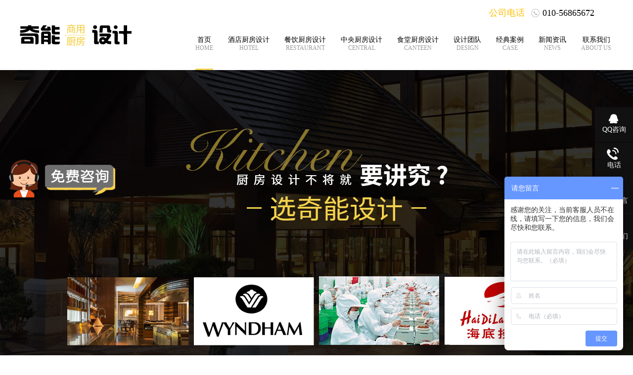

--- FILE ---
content_type: text/html
request_url: http://www.bjqnsc.com/
body_size: 9670
content:
<!DOCTYPE html><html lang="zh" xmlns="http://www.w3.org/1999/xhtml"><head data-base="/">
<meta http-equiv="Cache-Control" content="no-transform">
<meta http-equiv="Cache-Control" content="no-siteapp"> 
  <meta http-equiv="Content-Type" content="text/html; charset=utf-8"> 
  <meta http-equiv="X-UA-Compatible" content="IE=edge"> 
  <meta http-equiv="pragma" content="no-cache">
 <meta http-equiv="cache-control" content="no-cache,must-revalidate">
 <meta http-equiv="expires" content="Wed, 26 Feb 1997 08:21:57 GMT">
 <meta http-equiv="expires" content="0">
 <meta name="applicable-device" content="pc">
<title>酒店厨房设计_中央厨房设计_北京商用厨房设计公司-奇能商厨</title>
<meta name="keywords" content="酒店厨房设计,中央厨房设计,食堂厨房设计,厨房设计公司">
<meta name="description" content="北京奇能厨房设计顾问公司.专业提供餐饮连锁、星级酒店,中央厨房,,企事业单位食堂厨房设计顾问,通排烟系统工程设计、厨房设备设计及水电点位图纸一站式服务!"><meta name="mobile-agent" content="format=html5;url=http://m.bjqnsc.com/"><meta name="mobile-agent" content="format=xhtml;url=http://m.bjqnsc.com/">
<link rel="alternate" media="only screen and (max-width:640px)" href="http://m.bjqnsc.com/">
<script src="http://www.bjqnsc.com/js/uaredirect.js" type="text/javascript"></script>
<script type="text/javascript">uaredirect("http://m.bjqnsc.com/");</script>
<link rel="canonical" href="http://www.bjqnsc.com/"> 
  <link href="http://www.bjqnsc.com/css/resetcommon.css?1554955911346" rel="stylesheet" type="text/css"> 
  <link href="http://www.bjqnsc.com/css/index.css?1554955911346" rel="stylesheet" type="text/css"> 
  <script src="http://www.bjqnsc.com/js/jquery-1.11.3.js" type="text/javascript"></script> 
  <script src="http://www.bjqnsc.com/js/jquery.SuperSlide.2.1.1.js" type="text/javascript"></script> 
  <script src="http://www.bjqnsc.com/js/nsw.pc.min.js"></script> 
  <link href="http://www.bjqnsc.com/59487dc582ced9a57ae45686.css" rel="stylesheet">
  <script>
var _hmt = _hmt || [];
(function() {
  var hm = document.createElement("script");
  hm.src="https://hm.baidu.com/hm.js?0dd6bc433bedb4a05ca490f625d89b24";
  var s = document.getElementsByTagName("script")[0]; 
  s.parentNode.insertBefore(hm, s);
})();
</script> 
  <script async defer src="//s.union.360.cn/177673.js" type="text/javascript"></script> 
  <meta name="baidu-site-verification" content="JMnEH92VzJ"> 
  <!--百度自动推送代码--> 
  <script>
(function(){
    var bp = document.createElement('script');
    var curProtocol = window.location.protocol.split(':')[0];
    if (curProtocol === 'https') {
        bp.src='https://zz.bdstatic.com/linksubmit/push.js';
    }
    else {
        bp.src='http://push.zhanzhang.baidu.com/push.js';
    }
    var s = document.getElementsByTagName("script")[0];
    s.parentNode.insertBefore(bp, s);
})();
</script> 
  <!--百度自动推送代码--> 
  <!--360自动推送--> 
  <script>(function(){
var src = (document.location.protocol == "http:") ? "http://js.passport.qihucdn.com/11.0.1.js?e76ad5045b1133f84872d6c4efab3840":"https://jspassport.ssl.qhimg.com/11.0.1.js?e76ad5045b1133f84872d6c4efab3840";
document.write('<script src="' + src + '" id="sozz"><\/script>');
})();
</script> 
  <!--360自动推送--> 
  <!--禁止--> 
  <script language="Javascript">
document.oncontextmenu=new Function("event.returnValue=false");
document.onselectstart=new Function("event.returnValue=false");
</script> 
  <script type="text/javascript">
document.oncontextmenu = function () { return false; };
        document.onkeydown = function () {
            if (window.event && window.event.keyCode == 123) {
                event.keyCode = 0;
                event.returnValue = false;
                return false;
            }
        };
</script>
  
 </head><body> 
  <!--头部--> 
  <div class="tb"> 
 <div class="header"> 
  <h1 class="fl"><a href="http://www.bjqnsc.com/" title="奇能商厨"><img alt="" src="http://www.bjqnsc.com/images/common/tblogo.png"></a></h1> 
  <div class="top fr"> 
   <p> <span>公司电话</span> <em>010-56865672</em> </p> 
   <div class="menu"> 
    <ul class="t-nav  clearfix"> 
      
      <li class="ml0 cur"><a href="http://www.bjqnsc.com/" title="首页"><span>首页</span><em>HOME</em></a></li> 
      
      <li><a href="http://www.bjqnsc.com/projects/JiuDianChuFangSheji.html" title="酒店厨房设计"><span>酒店厨房设计</span><em>HOTEL</em></a></li> 
      
      <li><a href="http://www.bjqnsc.com/projects/FanDianChuFangSheji.html" title="餐饮厨房设计"><span>餐饮厨房设计</span><em>RESTAURANT</em></a></li> 
      
      <li><a href="http://www.bjqnsc.com/projects/ZhongYangChuFangSheji.html" title="中央厨房设计"><span>中央厨房设计</span><em>CENTRAL</em></a></li> 
      
      <li><a href="http://www.bjqnsc.com/projects/ShiTangChuFangSheji.html" title="食堂厨房设计"><span>食堂厨房设计</span><em>CANTEEN</em></a></li> 
      
      <li><a href="http://www.bjqnsc.com/help/SheJiTuanDui.html" title="设计团队"><span>设计团队</span><em>DESIGN</em></a></li> 
      
      <li><a href="http://www.bjqnsc.com/article/JingDianAnLi.html" title="经典案例"><span>经典案例</span><em>CASE</em></a></li> 
      
      <li><a href="http://www.bjqnsc.com/article/XinWenZiXun.html" title="新闻资讯"><span>新闻资讯</span><em>NEWS</em></a></li> 
      
      <li><a href="/helps/LianXiFangShi.html" title="联系我们"><span>联系我们</span><em>ABOUT US</em></a></li> 
      
    </ul> 
   </div> 
  </div> 
 </div> 
  
  
</div> 
  <!--banner--> 
  <div class="banner"> 
 <div class="ibanner"> 
  <span class="prev btn"></span> 
  <ul class="bd"> 
    
    <li> <a href="http://www.bjqnsc.com/projects/JiuDianChuFangSheji.html" style="background:url(http://www.bjqnsc.com/resource/images/d60efa5d3ea9469f9bb3a5e5eb79e775_10.jpg) no-repeat center top;" title="酒店厨房设计顾问">&nbsp;&nbsp;</a> </li> 
    
    <li> <a href="http://www.bjqnsc.com/project/" style="background:url(http://www.bjqnsc.com/resource/images/a2bf823d11d24cbf8661f0beb3df8d1a_121.jpg) no-repeat center top;" title="商用厨房设计">&nbsp;&nbsp;</a> </li> 
    
    <li> <a href="http://www.bjqnsc.com/article/JingDianAnLi.html" style="background:url(http://www.bjqnsc.com/resource/images/4121a2b51d5447fa977e7b4713c6b536_12.jpg) no-repeat center top;" title="餐饮连锁厨房设计">&nbsp;&nbsp;</a> </li> 
    
  </ul> 
  <span class="next btn"></span> 
 </div> 
  
</div> 
  <!--业务--> 
  <div class="business"> 
 <div class="content"> 
  <div class="dl01 fl"> 
   <p><span></span><em></em></p> 
   <h4>大型连锁机构厨房设计服务商<br>15年商厨厨房设计经验<br>服务众多品牌客户</h4> 
  </div> 
  <dl class="cur"> 
   <dt class="dt01"></dt> 
   <dd>
    厨房布局、水电点位、现场测量
   </dd> 
  </dl> 
  <dl> 
   <dt class="dt02"></dt> 
   <dd>
    厨房设备清单、报价、电量表
   </dd> 
  </dl> 
  <dl> 
   <dt class="dt03"></dt> 
   <dd>
    节能设备、智能设备、4D厨房
   </dd> 
  </dl> 
  <dl> 
   <dt class="dt04"></dt> 
   <dd>
    排烟系统、补风系统、制冷系统
   </dd> 
  </dl> 
 </div> 
  
</div> 
  <!--主营项目--> 
  <div class="pro"> 
 <div class="content"> 
  <h2> <a><span><strong>主营</strong>服务项目</span></a> <em></em> </h2> 
  <div class="box1"> 
   <ul class="tab01 fl"> 
     
     <li> <a href="/article/FanDianChuFangShe7130.html" title="餐饮厨房设计平面图纸"> <span>餐饮厨房设计平面图纸</span> <em>HOTEL KITCHEN DESIGN</em> </a> </li> 
     
     <li> <a href="/article/ZhongYangChuFangShe1681.html" title="中央厨房设计方案"> <span>中央厨房设计方案</span> <em>Central kitchen design</em> </a> </li> 
     
     <li> <a href="/article/ShiTangChuFangShe3995.html" title="食堂厨房设计方案"> <span>食堂厨房设计方案</span> <em>CANTEEN KITCHEN DESIGN</em> </a> </li> 
     
     <li> <a href="/article/JiuDianChuFangShe3577.html" title="酒店厨房设计方案"> <span>酒店厨房设计方案</span> <em>HOTEL KITCHEN DESIGN</em> </a> </li> 
     
   </ul> 
   <div class="hz01 fr"> 
     
     <ul class="tab02"> 
      <li> <a href="/article/FanDianChuFangShe7130.html" title="餐饮厨房设计平面图纸"><img alt="餐饮厨房设计平面图纸" src="http://www.bjqnsc.com/resource/images/3dad1705bec3442e80d8e9661c50e381_4.jpg"></a> <span> <em> 服务内容: <strong>1.厨房功能布局图纸2.厨房设备选型配置&nbsp;3.厨房设备预算报价4.厨房设备水电点位图纸5.排油烟系统风量图&nbsp;6.油烟净化方案&nbsp;隔油池方案</strong> </em> </span> </li> 
     </ul> 
     
     <ul class="tab02"> 
      <li> <a href="/article/ZhongYangChuFangShe1681.html" title="中央厨房设计方案"><img alt="中央厨房设计方案" src="http://www.bjqnsc.com/resource/images/956bbe3818ae4e1c8ead6cd672e6180b_105.jpg"></a> <span> <em> 服务内容: <strong>1.中央厨房功能布局</strong> <strong>2.中央厨房设备摆放</strong> <strong>3.中央厨房设备预算</strong> <strong>4.中央厨房水电位深化图纸</strong> <strong>5.排烟系统风量图</strong> <strong>6.厨房排水、隔油系统</strong> <strong>7.油烟净化方案</strong>&nbsp; </em> </span> </li> 
     </ul> 
     
     <ul class="tab02"> 
      <li> <a href="/article/ShiTangChuFangShe3995.html" title="食堂厨房设计方案"><img alt="食堂厨房设计方案" src="http://www.bjqnsc.com/resource/images/956bbe3818ae4e1c8ead6cd672e6180b_30.jpg"></a> <span> <em> 服务内容: <strong>1.厨房设计功能布局</strong> <strong>2.厨房设备摆放</strong> <strong>3.厨房设备预算</strong> <strong>4.厨房水电位深化图纸</strong> <strong>5.厨房排烟系统风量图</strong> <strong>6.厨房排水点位、厨房隔油系统</strong> <strong>7.油烟净化方案</strong>&nbsp; </em> </span> </li> 
     </ul> 
     
     <ul class="tab02"> 
      <li> <a href="/article/JiuDianChuFangShe3577.html" title="酒店厨房设计方案"><img alt="酒店厨房设计方案" src="http://www.bjqnsc.com/resource/images/956bbe3818ae4e1c8ead6cd672e6180b_12.jpg"></a> <span> <em> 服务内容: <strong>1.厨房功能布局</strong> <strong>2.厨房设备摆放</strong> <strong>3.厨房设备预算</strong> <strong>4.水电位深化图纸</strong> <strong>5.排烟系统风量图</strong> <strong>6.厨房排水、隔油系统</strong> <strong>7.油烟净化方案</strong> <strong>8.设备招标文件</strong> <strong>9.配合工程验收</strong> </em> </span> </li> 
     </ul> 
     
   </div> 
  </div> 
 </div> 
  
</div> 
  <!--设计方案--> 
  <div class="plan"> 
 <div class="content"> 
  <h2> <a href="javascript:void(0);" target="_blank" title=""><span>一个厨房设计方案的是否达标<strong>必须要知道的3件事</strong></span></a> <em></em> </h2> 
  <div class="box2 clearfix"> 
   <dl class="ddl01"> 
    <dt> 
     <i></i> 
     <span></span> 
     <em>是否符合国家标准</em> 
     <strong>Industry Standard</strong> 
    </dt> 
    <dd>
     按照监管部门、消防局、环保局、食品药品监督局、设专间、凉菜、刺身、裱花、洗消独立房间、油烟净化、噪音处理、洗消毒设备、灭蝇等设备。
    </dd> 
   </dl> 
   <dl class="ddl02 cur"> 
    <dt> 
     <i></i> 
     <span></span> 
     <em>工作流程是否顺畅</em> 
     <strong>Work Process</strong> 
    </dt> 
    <dd>
     厨房设计工艺流程和出品流程是否合理顺畅，进货、人员出入、出餐、收残，顺序合理不交叉，洁净区和污区清晰，生熟不交叉。
    </dd> 
   </dl> 
   <dl class="ddl03"> 
    <dt> 
     <i></i> 
     <span></span> 
     <em>设备配置是否合理</em> 
     <strong>Device Configuration</strong> 
    </dt> 
    <dd>
     厨房设备配置满足使用要求，智能化设备提高产品标准化，4D管理标准配置厨房设备，提高食品安全卫生，货物码放整齐有序，使用方便，间距合适。
    </dd> 
   </dl> 
  </div> 
 </div> 
  
</div> 
  <!--解决方案--> 
  <div class="scheme"> 
 <div class="content"> 
  <h2> <a href="javascript:void(0);" target="_blank" title=""><span>奇能商厨，给您一个<strong>智能高效的厨房</strong>解决方案</span></a> <em></em> </h2> 
  <div class="hz02"> 
   <a><img alt="科学布局" src="http://www.bjqnsc.com/images/index/sch01.jpg"></a> 
   <h4 class="dh1"> <span>科学布局</span> <strong>设备选型采购成本节省不只一点点</strong> <i></i> <em>奇能专业设计团队根据厨房面积科学布局规划 ，优化设备配置，可帮您节省出一部分相当可观的投资费用。</em> </h4> 
   <h4 class="dh2"><a><img alt="节能降耗" src="http://www.bjqnsc.com/images/index/sch03.jpg"></a></h4> 
   <h4 class="dh3"><a href="http://p.qiao.baidu.com/cps/chat?siteId=11253659&amp;userId=6343474" rel="nofollow" target="_blank"><img alt="MORE" src="http://www.bjqnsc.com/images/index/sch02.jpg"></a></h4> 
   <h4 class="dh4"> <span>节能降耗</span> <strong>设备后续运行成本更低</strong> <i></i> <em>科学选用厨具设备，延长设备使用寿命，降低使用能耗</em> </h4> 
   <h4 class="dh5"> <span>高效智能</span> <strong>减少厨房对人员依赖，节省人工成本</strong> <i></i> <em>选配智能厨具设备，减少厨房对人员依赖，厨房空间及工作位置合理安排，生产流程畅通，确保厨师均能各司其职，提高产量与质量。</em> </h4> 
  </div> 
 </div> 
</div> 
  <!--案例--> 
  <div class="case"> 
 <div class="content"> 
   
   <h2> <a href="http://www.bjqnsc.com/article/JingDianAnLi.html" target="_blank" title="经典案例"><span><strong>经典案例</strong>零距离感受厨房设计成品案例</span></a> <em></em> </h2> 
   
   
   <div class="box3"> 
    <a href="http://www.bjqnsc.com/articles/BeiJingKunTaiJiu.html" target="_blank" title="北京昆泰酒店厨房工程设计"><h4> <span>北京昆泰酒店厨房工程设计</span> <em></em> </h4> </a> 
    <p>北京昆泰酒店厨房设计 ，包括中餐厅厨房、西餐厅厨房、宴会厨房、铁板烧、行政酒廊厨房、客房服务间、会所厨房等，厨房区域总面积约2000多平米。 <a href="http://www.bjqnsc.com/articles/BeiJingKunTaiJiu.html" rel="nofollow" target="_blank" title="北京昆泰酒店厨房工程设计">【查看详情】</a> </p> 
    <div class="tu01"> 
     <a href="http://www.bjqnsc.com/articles/BeiJingKunTaiJiu.html" target="_blank" title=""><img alt="北京昆泰酒店整体厨房设备设计" src="http://www.bjqnsc.com/resource/images/e40a5f3d7fe2451182fafa80e11ee5b1_56.jpg"></a> 
     <i class="lfi01"></i> 
     <i class="rti01"></i> 
    </div> 
   </div> 
   
 </div> 
</div> 
  <!--发源案例--> 
   
 <div class="fy"> 
  <div class="content"> 
   <a href="http://www.bjqnsc.com/articles/yunnanfuxianhuti.html" target="_blank" title="云南抚仙湖醍醐酒店厨房工程设计"><h2> <span>云南抚仙湖醍醐酒店厨房工程设计</span> <em></em> </h2> </a> 
   <p>云南抚仙湖醍醐酒店厨房工程设计，包括仓储区/粗加工区、仓库粗加工及员工餐厨房、中餐厅/宴会厅厨房、自助餐厅厨房、宴会厅备餐间、中餐厅宴会厅厨房、备餐服务间，厨房区域总面积约1500㎡。<a href="http://www.bjqnsc.com/articles/yunnanfuxianhuti.html" rel="nofollow" target="_blank" title="云南抚仙湖醍醐酒店厨房工程设计">【查看详情】</a> </p> 
   <div class="tu02"> 
    <a href="http://www.bjqnsc.com/articles/ZhongFaYuanXiBei.html" target="_blank" title=""><img alt="云南抚仙湖醍醐酒店厨房工程设计" src="http://www.bjqnsc.com/resource/images/d6a3f43e9f914eb4bdab6217ceef36b1_4.jpg"></a> 
   </div> 
  </div> 
 </div> 
 
  <!--香缘案例--> 
   
 <div class="xy"> 
  <div class="content"> 
   <a href="http://www.bjqnsc.com/articles/YongYouRuanJianYuan.html" target="_blank" title="用友软件园整体中央厨房工程设计"><h2> <span>用友软件园整体中央厨房工程设计</span> <em></em> </h2> </a> 
   <p>项目基本情况：用友软件园中央厨房设计方案包括原材料处理区、热调加工区、面点类产品加工区、米饭加工区、包装分餐间等，米饭生产线、蔬菜清洗线、风淋房、厨房区域总面积约2000多㎡。<a href="http://www.bjqnsc.com/articles/YongYouRuanJianYuan.html" rel="nofollow" target="_blank" title="用友软件园整体中央厨房工程设计">【查看详情】</a> </p> 
   <div class="tu03"> 
    <a href="http://www.bjqnsc.com/articles/YongYouRuanJianYuan.html" target="_blank" title=""><img alt="用友软件园中央厨房整体厨房设备设计" src="http://www.bjqnsc.com/resource/images/e40a5f3d7fe2451182fafa80e11ee5b1_126.jpg"></a> 
    <i class="lfi02"></i> 
    <i class="rti02"></i> 
   </div> 
  </div> 
 </div> 
 
  <!--团队--> 
  <div class="team"> 
 <div class="content"> 
   
   <h2> <a href="http://www.bjqnsc.com/help/SheJiTuanDui.html" target="_blank" title="设计团队"><span><strong>专业级厨房设计团队</strong>为您打造理想品质厨房</span></a> <em></em> </h2> 
   <h4> <span>PROFESSIONAL</span> <em>专业团队</em> <a href="http://www.bjqnsc.com/help/SheJiTuanDui.html" rel="nofollow" target="_blank" title="设计团队"></a> </h4> 
   
  <div class="box4"> 
   <ul> 
     
     <li class="uli1"><a href="http://www.bjqnsc.com/helps/WangWenJie.html" target="_blank" title="王文杰"><img alt="王文杰" src="http://www.bjqnsc.com/resource/images/f064f792ebb34b4ea767dc215fda9ccd_22.jpg"><em></em></a></li> 
     
     <li class="uli2"><a href="http://www.bjqnsc.com/helps/GuoWeiWei.html" target="_blank" title="郭威伟"><img alt="郭威伟" src="http://www.bjqnsc.com/resource/images/f064f792ebb34b4ea767dc215fda9ccd_26.jpg"><em></em></a></li> 
     
     <li class="uli3"><a href="http://www.bjqnsc.com/helps/WangXiaoXiao.html" target="_blank" title="王晓孝"><img alt="王晓孝" src="http://www.bjqnsc.com/resource/images/f064f792ebb34b4ea767dc215fda9ccd_2.jpg"><em></em></a></li> 
     
     <li class="uli4"><a href="http://www.bjqnsc.com/helps/WangXiaoJie.html" target="_blank" title="王晓杰"><img alt="王晓杰" src="http://www.bjqnsc.com/resource/images/f064f792ebb34b4ea767dc215fda9ccd_18.jpg"><em></em></a></li> 
     
     <li class="uli5"><a href="http://www.bjqnsc.com/helps/wangjun.html" target="_blank" title="王俊"><img alt="王俊" src="http://www.bjqnsc.com/resource/images/3ee07806b88d4bad9f3d0cad66388f3d_23.jpg"><em></em></a></li> 
     
     <li class="uli6"><a href="http://www.bjqnsc.com/helps/shiguobing.html" target="_blank" title="石国兵"><img alt="石国兵" src="http://www.bjqnsc.com/resource/images/1ed2c7665fd4460bbce013fc10db5117_3.jpg"><em></em></a></li> 
     
   </ul> 
   <div class="hz03"> 
    <div class="hz_gd"> 
      
      <div class="com"> 
       <a href="http://www.bjqnsc.com/helps/WangWenJie.html" target="_blank" title="王文杰"><img alt="王文杰" src="http://www.bjqnsc.com/resource/images/f064f792ebb34b4ea767dc215fda9ccd_22.jpg"><span><strong>王文杰</strong><em>总经理</em></span></a> 
      </div> 
      
      <div class="com"> 
       <a href="http://www.bjqnsc.com/helps/GuoWeiWei.html" target="_blank" title="郭威伟"><img alt="郭威伟" src="http://www.bjqnsc.com/resource/images/f064f792ebb34b4ea767dc215fda9ccd_26.jpg"><span><strong>郭威伟</strong><em>设计师</em></span></a> 
      </div> 
      
      <div class="com"> 
       <a href="http://www.bjqnsc.com/helps/WangXiaoXiao.html" target="_blank" title="王晓孝"><img alt="王晓孝" src="http://www.bjqnsc.com/resource/images/f064f792ebb34b4ea767dc215fda9ccd_2.jpg"><span><strong>王晓孝</strong><em>助理设计师</em></span></a> 
      </div> 
      
      <div class="com"> 
       <a href="http://www.bjqnsc.com/helps/WangXiaoJie.html" target="_blank" title="王晓杰"><img alt="王晓杰" src="http://www.bjqnsc.com/resource/images/f064f792ebb34b4ea767dc215fda9ccd_18.jpg"><span><strong>王晓杰</strong><em>设计师</em></span></a> 
      </div> 
      
      <div class="com"> 
       <a href="http://www.bjqnsc.com/helps/wangjun.html" target="_blank" title="王俊"><img alt="王俊" src="http://www.bjqnsc.com/resource/images/3ee07806b88d4bad9f3d0cad66388f3d_23.jpg"><span><strong>王俊</strong><em>设计师</em></span></a> 
      </div> 
      
      <div class="com"> 
       <a href="http://www.bjqnsc.com/helps/shiguobing.html" target="_blank" title="石国兵"><img alt="石国兵" src="http://www.bjqnsc.com/resource/images/1ed2c7665fd4460bbce013fc10db5117_3.jpg"><span><strong>石国兵</strong><em>设计师</em></span></a> 
      </div> 
      
    </div> 
   </div> 
    
    <a class="more" href="http://www.bjqnsc.com/help/SheJiTuanDui.html" target="_blank" title="设计团队"></a> 
    
  </div> 
 </div> 
  
</div> 
  <!--关于--> 
  <div class="about"> 
 <div class="content"> 
   
   <h2> <a href="http://www.bjqnsc.com/helps/QiNenJieShao.html" target="_blank" title="奇能介绍"><span><strong>走进奇能商厨</strong>大型商厨一站解决方案</span></a> <em></em> </h2> 
   <div class="box5"> 
    <h4>北京奇能商厨设计顾问有限公司</h4> 
    <em></em> 
    <p>&nbsp; &nbsp; &nbsp; 北京奇能商厨设计顾问有限公司成立于2003年，是酒店厨房设计顾问公司、主营五星级酒店、连锁餐饮、中央厨房、大型食堂厨房设计，由经验丰富的厨房设计师团队为您提供，厨房工程及洗衣房设计、顾问咨询、配合厨房设备招标、厨房工程验收等服务……</p> 
    <span><a href="http://www.bjqnsc.com/helps/QiNenJieShao.html" rel="nofollow" target="_blank" title="查 看 更 多">查 看 更 多</a></span> 
   </div> 
   
  <ul class="tab04 clearfix"> 
    
    <li class="ml0"> <a href="http://www.bjqnsc.com/helps/2018niankai.html" rel="nofollow" title="开年会议"> <img alt="开年会议" src="http://www.bjqnsc.com/resource/images/aec8c3967248464a8026283af8164952_2.jpg"> <span><em>开年会议</em></span> </a> </li> 
    
    <li> <a href="http://www.bjqnsc.com/helps/2018zhanwang.html" rel="nofollow" title="展望"> <img alt="展望" src="http://www.bjqnsc.com/resource/images/aec8c3967248464a8026283af8164952_6.jpg"> <span><em>展望</em></span> </a> </li> 
    
    <li> <a href="http://www.bjqnsc.com/helps/xiangmuyantao.html" rel="nofollow" title="项目研讨"> <img alt="项目研讨" src="http://www.bjqnsc.com/resource/images/aec8c3967248464a8026283af8164952_14.jpg"> <span><em>项目研讨</em></span> </a> </li> 
    
    <li> <a href="http://www.bjqnsc.com/helps/huiyizongjie.html" rel="nofollow" title="会议总结"> <img alt="会议总结" src="http://www.bjqnsc.com/resource/images/aec8c3967248464a8026283af8164952_10.jpg"> <span><em>会议总结</em></span> </a> </li> 
    
  </ul> 
 </div> 
</div> 
  <!--资讯--> 
  <div class="news"> 
 <div class="content"> 
  <h2> <a><span>新闻中心</span></a> <em></em> </h2> 
  <ul class="tab05 clearfix"> 
    
    <li> <a href="http://www.bjqnsc.com/article/GongSiDongTai.html" title="公司动态">公司动态</a> </li> 
    
    <li> <a href="http://www.bjqnsc.com/article/ChuFangBaiKe.html" title="厨房百科">厨房百科</a> </li> 
    
    <li> <a href="http://www.bjqnsc.com/article/ChangJianWenDa.html" title="常见问答">常见问答</a> </li> 
    
  </ul> 
  <div class="hz04"> 
    
    <div class="com"> 
      
      <dl class="fl"> 
       <dt> 
        <a href="http://www.bjqnsc.com/article/GongSiDongTai.html" target="_blank" title="公司动态"><img alt="公司动态" src="http://www.bjqnsc.com/resource/images/956bbe3818ae4e1c8ead6cd672e6180b_85.jpg"></a> 
       </dt> 
       <dd class="clearfix"> 
        <em>05-06 <strong>2023</strong></em> 
        <p> <a class="dpa01" href="http://www.bjqnsc.com/articles/baomabbashi.html" target="_blank" title="华晨宝马BBA食堂厨房设计顾问项目中标">华晨宝马BBA食堂厨房设计顾问项目中标</a> <span>沈阳华晨宝马车身餐厅、动力总成东西三个食堂厨房设计顾问项目由北京奇能商厨设计顾问有限公司中标！感谢宝马中国的信任！</span> <a class="dpa02" href="http://www.bjqnsc.com/articles/baomabbashi.html" rel="nofollow" target="_blank" title="华晨宝马BBA食堂厨房设计顾问项目中标">MORE</a> </p> 
       </dd> 
      </dl> 
      
     <ul class="fr"> 
       
       <li> <em>12-10 <strong>2021</strong></em> <p> <a href="http://www.bjqnsc.com/articles/beijingchengshifuzhong.html" target="_blank" title="北京城市副中心行政办公区二期东南组团165、169地块食堂设计中标">北京城市副中心行政办公区二期东南组团165、169地块食堂设计中标</a> <span>北京城市副中心行政办公区二期东南组团一标段165、169地块食堂设计中标</span> </p> </li> 
       
       <li> <em>11-17 <strong>2021</strong></em> <p> <a href="http://www.bjqnsc.com/articles/tianjinjiawokaiyuan711.html" target="_blank" title="天津佳沃开元度假酒店厨房设计中标">天津佳沃开元度假酒店厨房设计中标</a> <span>中标的东西区地块酒店总建筑面积57500平米。服务于东西区酒店厨房区域：包括后勤区、全日制餐厅、中餐厅、宴会、开敞式厨房...</span> </p> </li> 
       
       <li> <em>02-28 <strong>2019</strong></em> <p> <a href="http://www.bjqnsc.com/articles/zhongyangchufangzhuanti.html" target="_blank" title="中央厨房专题讨论">中央厨房专题讨论</a> <span>本文关键词：中央厨房 专题讨论 一线同行深度交流，全方位提升中央厨房设计理念（中央厨房专题讨论）2019年2月19日，我...</span> </p> </li> 
       
     </ul> 
    </div> 
    
    <div class="com"> 
      
      <dl class="fl"> 
       <dt> 
        <a href="http://www.bjqnsc.com/article/ChuFangBaiKe.html" target="_blank" title="厨房百科"><img alt="厨房百科" src="http://www.bjqnsc.com/resource/images/956bbe3818ae4e1c8ead6cd672e6180b_90.jpg"></a> 
       </dt> 
       <dd class="clearfix"> 
        <em>09-09 <strong>2024</strong></em> 
        <p> <a class="dpa01" href="http://www.bjqnsc.com/articles/chufangshebeibaokuo.html" target="_blank" title="厨房设备包括哪些东西">厨房设备包括哪些东西</a> <span>厨房设备包括那些东西，</span> <a class="dpa02" href="http://www.bjqnsc.com/articles/chufangshebeibaokuo.html" rel="nofollow" target="_blank" title="厨房设备包括哪些东西">MORE</a> </p> 
       </dd> 
      </dl> 
      
     <ul class="fr"> 
       
       <li> <em>08-30 <strong>2024</strong></em> <p> <a href="http://www.bjqnsc.com/articles/jiudianchufangsheji6271.html" target="_blank" title="酒店厨房设计布局效果图">酒店厨房设计布局效果图</a> <span>酒店厨房设计布局效果图、4D中餐热厨10个炉头、一体式台面、长龙洗碗机</span> </p> </li> 
       
       <li> <em>04-19 <strong>2019</strong></em> <p> <a href="http://www.bjqnsc.com/articles/xincanyinzhongyangchu.html" target="_blank" title="新餐饮中央厨房设计规范条例-中央厨房设计">新餐饮中央厨房设计规范条例-中央厨房设计</a> <span>&nbsp; &nbsp; &nbsp; &nbsp;餐饮中央厨房的设计是非常重要的。中央厨房为保证原料质量的稳定，拥有自己的原料生产基地和厂家，在原材料达到合...</span> </p> </li> 
       
       <li> <em>04-17 <strong>2019</strong></em> <p> <a href="http://www.bjqnsc.com/articles/hefanzhizuozhongyang.html" target="_blank" title="盒饭制作中央厨房设计图_效果图">盒饭制作中央厨房设计图_效果图</a> <span>&nbsp; &nbsp; &nbsp; 中央厨房又称中心厨房或配餐中心，其主要任务是将原料按菜单分别制作加工半成品或成品，配送到各连锁餐饮店进行二次...</span> </p> </li> 
       
     </ul> 
    </div> 
    
    <div class="com"> 
      
      <dl class="fl"> 
       <dt> 
        <a href="http://www.bjqnsc.com/article/ChangJianWenDa.html" target="_blank" title="常见问答"><img alt="常见问答" src="http://www.bjqnsc.com/resource/images/956bbe3818ae4e1c8ead6cd672e6180b_95.jpg"></a> 
       </dt> 
       <dd class="clearfix"> 
        <em>09-02 <strong>2024</strong></em> 
        <p> <a class="dpa01" href="http://www.bjqnsc.com/articles/jiudianchufangsheji2694.html" target="_blank" title="酒店厨房设计要满足什么规范">酒店厨房设计要满足什么规范</a> <span>法规要求：食品加工的卫生要求食品加工场所应当符合下列要求：墙壁贴瓷砖或其他防水、防潮、可清洗的材料制成的墙裙；（建议到吊...</span> <a class="dpa02" href="http://www.bjqnsc.com/articles/jiudianchufangsheji2694.html" rel="nofollow" target="_blank" title="酒店厨房设计要满足什么规范">MORE</a> </p> 
       </dd> 
      </dl> 
      
     <ul class="fr"> 
       
       <li> <em>08-29 <strong>2024</strong></em> <p> <a href="http://www.bjqnsc.com/articles/yitaochufangshebei.html" target="_blank" title="一套厨房设备多少钱？">一套厨房设备多少钱？</a> <span>一套厨房设备的价格因多种因素而异，包括厨房的类型（餐厅厨房、食堂厨房等）、设备的品牌、质量、功能、规格以及配置的齐全程度...</span> </p> </li> 
       
       <li> <em>04-12 <strong>2019</strong></em> <p> <a href="http://www.bjqnsc.com/articles/zuozhuanyeshangyongchu.html" target="_blank" title="做专业商用厨房设计的重要性，如何科学定制商用厨房？">做专业商用厨房设计的重要性，如何科学定制商用厨房？</a> <span>&nbsp; &nbsp; &nbsp; &nbsp;什么是商用厨房设计?商用厨房包括餐饮厨房，大型食堂厨房，中央厨房等服务于公共场合及连锁餐饮店等的厨房。商用...</span> </p> </li> 
       
       <li> <em>03-15 <strong>2019</strong></em> <p> <a href="http://www.bjqnsc.com/articles/zhongyangchufangzenme.html" target="_blank" title="中央厨房怎么样,建设中央厨房优点-中央厨房设计">中央厨房怎么样,建设中央厨房优点-中央厨房设计</a> <span>本文关键词：中央厨房怎么样 建设中央厨房优点 中央厨房设计 中央厨房怎么样,建设中央厨房优点-中央厨房设计: 建立中央厨...</span> </p> </li> 
       
     </ul> 
    </div> 
    
  </div> 
 </div> 
  
</div> 
  <!--友情链接--> 
  <div class="links"> 
 <p> <span>友情链接 <em>/ Links</em> </span> 
   
   <a href="http://www.bjqnsc.com/" target="_blank" title="酒店厨房设计">酒店厨房设计</a> 
   
   <a href="http://chuyongdianqi.jiameng.com" target="_blank" title="厨房设备加盟">厨房设备加盟</a> 
   
   <a href="http://www.sryczs.com/" target="_blank" title="餐饮店设计公司">餐饮店设计公司</a> 
   
   <a href="http://www.mizuki2.com/" target="_blank" title="酒店设计公司">酒店设计公司</a> 
   
   <a href="http://www.cnldlh.com/" target="_blank" title="景区规划">景区规划</a> 
   
   <a href="http://www.rido.cn/" target="_blank" title="酒店健身器材">酒店健身器材</a> 
   
   <a href="http://lymm.3490.cn" target="_blank" title="粮油米面">粮油米面</a> 
   
   <a href="http://www.artop-sh.com" target="_blank" title="工业设计">工业设计</a> 
   
   <a href="http://www.danyuan.net" target="_blank" title="沈阳平面设计">沈阳平面设计</a> 
   
   <a href="http://wx.zhuangyi.com/" target="_blank" title="无锡装修网">无锡装修网</a> 
   </p> 
</div> 
  <!--底部--> 
  <div class="db"> 
 <div class="footer"> 
  <div class="dhz"> 
   <p class="dbp01"> <span> <em>Mobile：010-56865672</em> <em>QQ3153663057</em> </span> </p> 
   <p class="dbp02" style="margin-left:8px"> <span> <em>Email：bjqnsc@163.com</em> <strong> <a class="ml0" href="#" title="微博"><img alt="微博" src="http://www.bjqnsc.com/images/common/db04.png"></a> <a href="#" title="微信"><img alt="微信" src="http://www.bjqnsc.com/images/common/db05.png"></a> <a href="#" title="QQ"><img alt="QQ" src="http://www.bjqnsc.com/images/common/db06.png"></a> </strong> </span> </p> 
   <p class="dbp03"> <span> <strong>北京奇能商厨设计顾问有限公司</strong> <strong>公司地址：北京市通州区经海六路尖子班B座802室</strong> <strong>备案号：<a href="https://beian.miit.gov.cn/#/Integrated/index" rel="nofollow" target="_blank" title="">京ICP备17046171号-1</a> &nbsp;&nbsp;百度统计</strong> <strong>技术支持：厨帮科技</strong> </span> </p> 
   <!--<div class="ewm"> 
    <img src="http://www.bjqnsc.com/images/guanzhu.png" width="128px" alt="创始人微信" title="创始人微信"> 
    <span>创始人微信</span> 
   </div>--> 
   <div class="ewm2"> 
    <img alt="关注我们" src="http://www.bjqnsc.com/images/ewms.png" title="关注我们" width="120px"> 
    <span>关注我们</span> 
   </div> 
  </div> 
  <ul class="d-nav"> 
    
    <li> <a href="http://www.bjqnsc.com/" title="首页"> 首页 </a> / </li> 
    
    <li> <a href="http://www.bjqnsc.com/projects/JiuDianChuFangSheji.html" title="酒店厨房设计图"> 酒店厨房设计图 </a> / </li> 
    
    <li> <a href="http://www.bjqnsc.com/projects/FanDianChuFangSheji.html" title="餐饮厨房设计图"> 餐饮厨房设计图 </a> / </li> 
    
    <li> <a href="http://www.bjqnsc.com/projects/ShiTangChuFangSheji.html" title="食堂厨房设计图"> 食堂厨房设计图 </a> / </li> 
    
    <li> <a href="http://www.bjqnsc.com/helps/qinengzhaopin.html" target="_blank" title="招贤纳士"> 招贤纳士 </a> / </li> 
    
    <li> <a href="http://www.bjqnsc.com/article/JingDianAnLi.html" title="经典案例"> 经典案例 </a> / </li> 
    
    <li> <a href="http://www.bjqnsc.com/helps/LianXiFangShi.html" title="联系我们"> 联系我们 </a> / </li> 
    
    <li> <a href="http://www.bjqnsc.com/sitemap.html" target="_blank" title="网站地图"> 网站地图 </a> / </li> 
    
  </ul> 
 </div> 
  
  
</div> 
  <div class="client-2"> 
 <ul id="client-2"> 
  <li class="my-kefu-qq"> 
   <div class="my-kefu-main"> 
    <div class="my-kefu-left"> 
     <a class="online-contact-btn" href="http://p.qiao.baidu.com/cps/chat?siteId=11253659&amp;userId=6343474" qq="" rel="nofollow" target="_blank"> <i></i> <p> QQ咨询 </p> </a> 
    </div> 
    <div class="my-kefu-right"></div> 
   </div> </li> 
  <li class="my-kefu-tel"> 
   <div class="my-kefu-tel-main"> 
    <div class="my-kefu-left"> 
     <i></i> 
     <p>电话</p> 
    </div> 
    <div class="my-kefu-tel-right" phone400="">010-56865672</div> 
   </div> </li> 
  <li class="my-kefu-liuyan"> 
   <div class="my-kefu-main"> 
    <div class="my-kefu-left"> 
     <a href="http://www.bjqnsc.com/Tools/leaveword.html" title="在线留言"> <i></i> <p> 在线留言 </p> </a> 
    </div> 
    <div class="my-kefu-right"></div> 
   </div> </li> 
  <li class="my-kefu-weixin"> 
   <div class="my-kefu-main"> 
    <div class="my-kefu-left"> 
     <i></i> 
     <p>关注我们</p> 
    </div> 
    <div class="my-kefu-right"> 
    </div> 
    <div class="my-kefu-weixin-pic"> 
     <img src="http://www.bjqnsc.com/resource/images/63ea5a8526094f7ba78e31b01178eac9_2.png"> 
    </div> 
   </div> </li> 
   
  <li class="my-kefu-ftop"> 
   <div class="my-kefu-main"> 
    <div class="my-kefu-left"> 
     <a href="javascript:;"> <i></i> <p> 返回顶部 </p> </a> 
    </div> 
    <div class="my-kefu-right"> 
    </div> 
   </div> </li> 
 </ul> 
  
  
</div> 
  <script src="http://www.bjqnsc.com/59487dc582ced9a57ae45686.js" type="text/javascript"></script>
  <script>
var _hmt = _hmt || [];
(function() {
  var hm = document.createElement("script");
  hm.src="https://hm.baidu.com/hm.js?0dd6bc433bedb4a05ca490f625d89b24";
  var s = document.getElementsByTagName("script")[0]; 
  s.parentNode.insertBefore(hm, s);
})();
</script> 
  <script type="text/javascript">document.write(unescape("%3Cscript src=%22http://s.coozone.cn/sem.js?s=7503%22 type=%22text/javascript%22 %3E%3C/script%3E"));</script>
 
<script>  var sysBasePath = null ;var projPageData = {};</script><script>(function(){var bp = document.createElement('script');
var curProtocol = window.location.protocol.split(':')[0];
if (curProtocol === 'https')
{ bp.src='https://zz.bdstatic.com/linksubmit/push.js'; }
else
{ bp.src='http://push.zhanzhang.baidu.com/push.js'; }
var s = document.getElementsByTagName("script")[0];
s.parentNode.insertBefore(bp, s);
})();</script><script src="http://www.bjqnsc.com/js/ab77b6ea7f3fbf79.js" type="text/javascript"></script>
<script type="application/ld+json">
{"@content":"https://ziyuan.baidu.com/contexts/cambrian.jsonld","@id":"http://www.bjqnsc.com/","appid":"","title":"酒店厨房设计_中央厨房设计_北京商用厨房设计公司-奇能商厨","images":[],"description":"","pubDate":"2024-09-11T06:15:29","upDate":"2024-09-11T06:16:43","lrDate":"2017-06-27T20:24:21"}
</script>
<script src="http://www.bjqnsc.com/js/public.js"></script></body></html>

--- FILE ---
content_type: text/css
request_url: http://www.bjqnsc.com/css/index.css?1554955911346
body_size: 3343
content:
@charset "utf-8";

body{overflow-x: hidden;}

/*business*/
/*ibanner*/
.ibanner{width:100%;height:630px;position:relative;overflow:hidden;}
.ibanner .bd{position:relative;width:100%;height:630px;overflow:hidden;}
.ibanner .bd li{width:100%;height:630px;}
.ibanner .bd a{display:block;height:630px;background-position:center;background-repeat:no-repeat;}
.ibanner .btn{position:absolute;width:79px;height:79px;top:50%;margin-top:-40px;background:url(../images/index/banner_btn.png);z-index:3;cursor:pointer;}
.ibanner .btn.prev{left:-130px;background-position:0 0;-webkit-transition: left .3s;transition: left .3s;}
.ibanner .btn.next{right:-130px;background-position:-80px 0;-webkit-transition: right .3s;transition: right .3s;}
.ibanner:hover .prev{left:30px;}
.ibanner:hover .next{right:30px;}
.ibanner .btn.prev:hover{background-position:0 -80px;}
.ibanner .btn.next:hover{background-position:-80px -80px;}


.business{height: 400px;background: url("../images/index/busbg.jpg") no-repeat center;}
.dl01{width: 185px;height: 191px;padding: 121px 25px 0 0;border: 0;margin: 0;}
.dl01 p span,.dl01 p em{display: block;}
.dl01 p span{height: 63px;background: url("../images/index/busft01.jpg") no-repeat right center;}
.dl01 p em{height: 29px;background: url("../images/index/busft02.jpg") no-repeat right center;margin-top: 5px;}
.dl01 h4{font: 14px/24px "Microsoft YaHei";color: #666;text-align: right;padding-top: 22px;}

.business dl{float: left;width: 218px;height: 277px;border: 1px solid #e5e5e5;margin: 98px 0 0 27px;background: #fff;}
.business dl dt{width: 102px;height: 102px;padding: 45px 58px 0;}
.business dl dt.dt01{background: url("../images/index/bus01.png") no-repeat center bottom;}
.business dl dt.dt02{background: url("../images/index/bus02.png") no-repeat center bottom;}
.business dl dt.dt03{background: url("../images/index/bus03.png") no-repeat center bottom;}
.business dl dt.dt04{background: url("../images/index/bus04.png") no-repeat center bottom;}
.business dl:hover dt.dt01,.business dl.cur dt.dt01 {background: url("../images/index/bus001.png") no-repeat center bottom;}
.business dl:hover dt.dt02,.business dl.cur dt.dt02 {background: url("../images/index/bus002.png") no-repeat center bottom;}
.business dl:hover dt.dt03,.business dl.cur dt.dt03 {background: url("../images/index/bus003.png") no-repeat center bottom;}
.business dl:hover dt.dt04,.business dl.cur dt.dt04 {background: url("../images/index/bus004.png") no-repeat center bottom;}
.business dl dd{font: 16px/24px "Microsoft YaHei";color: #333;text-align: center;padding: 28px 30px 0;}
.business dl:hover,.business dl.cur{background: url("../images/index/bus05.png") no-repeat center bottom #fff;border-bottom: 0;}

/*pro*/
.pro{height: 870px;}
.pro h2{height: 96px;background: url("../images/index/proft00.png") no-repeat 30% bottom;text-align: center;padding-top: 85px;}
.pro h2 span,.pro h2 em{display: block;}
.pro h2 span{font: 30px/55px "Microsoft YaHei";color: #111111;}
.pro h2 strong{font: bold 38px "Microsoft YaHei";color: #111111;padding-right: 5px;}
.pro h2 em{width: 265px;height: 26px;margin: 0 auto;background: url("../images/index/proft01.png") no-repeat right center;padding-left: 156px;}
.box1{height: 500px;padding-top: 60px;}
.tab01{width: 273px;border: 1px dashed #cccccc;border-bottom: 0;}
.tab01 li{height: 123px;border-bottom: 1px dashed #ccc;}
.tab01 li span,.tab01 li em{display: block;text-align: center;}
.tab01 li span{font: 18px/26px "Microsoft YaHei";color: #333;padding-top: 38px;}
.tab01 li em{font: 12px/22px "Tahoma";color: #bfbfbf;}
.tab01 li.cur{background: url("../images/index/pro01.png") no-repeat 20px #1b1b19;}
.tab01 li.cur span{font-size: 20px;line-height: 26px;color: #fff;}
.tab01 li.cur em{color: #626261;}
.hz01{width: 890px;height: 500px;position: relative;}
.tab02{width: 100%;height: 500px;}
.tab02 li{height: 500px;position: relative;}
.tab02 li img{width: 890px;height: 500px;}
.tab02 li span{position: absolute;width: 266px;height: 500px;background: url("../images/index/pro02.png") repeat center;top: 0;right: 0; overflow:hidden;}
.tab02 li span em,.tab02 li span strong{display: block;}
.tab02 li span em{font: bold 18px/28px "Microsoft YaHei";color: #fff;padding: 75px 10px 0 34px;}
.tab02 li span strong{font: 14px/28px "Microsoft YaHei";color: #bfbebb;margin-top:10px;}
.tab03{position: absolute;height: 11px;right: 65px;bottom: 22px;}
.tab03 li{float: left;width: 11px;height: 11px;background: url("../images/index/pro05.png") no-repeat center;margin-left: 25px;cursor: pointer;}
.tab03 li.cur,.tab03 li:hover{background: url("../images/index/pro04.png") no-repeat center;}

/*plan*/
.plan{height: 807px;background: url("../images/index/planbg.jpg") no-repeat center;}
.plan h2{text-align: center;padding-top: 195px;}
.plan h2 span,.plan h2 em{display: block;}
.plan h2 span{font: 30px/55px "Microsoft YaHei";color: #111111;}
.plan h2 strong{font: bold 38px "Microsoft YaHei";color: #111111;padding-left: 5px;}
.plan h2 em{height: 34px;background: url("../images/index/planft01.png") no-repeat center;}
.box2{padding-top: 28px;}
.box2 dl{float: left;width: 330px;padding: 0 30px;}
.box2 dt{text-align: center;}
.box2 dt i,.box2 dt span,.box2 dt em,.box2 dt strong{display: block;}
.box2 dl i{height: 20px;background: url("../images/index/plan02.png") no-repeat center;}
.box2 dl span{height: 115px;margin-top: 35px;}
.box2 dl em{font: 20px/24px "Microsoft YaHei";color: #171715;padding-top: 30px;}
.box2 dt strong{font: 24px/28px "Microsoft YaHei";color: #444343;}
.box2 dd{font: 14px/22px "Microsoft YaHei";color: #666;text-align: center;padding-top: 25px;}
.box2 dl.ddl01 span{background: url("../images/index/plan03.png") no-repeat center;}
.box2 dl.ddl02 span{background: url("../images/index/plan04.png") no-repeat center;}
.box2 dl.ddl03 span{background: url("../images/index/plan05.png") no-repeat center;}
.box2 dl:hover i,.box2 dl.cur i{height: 20px;background: url("../images/index/plan01.png") no-repeat center;}
.box2 dl.ddl01:hover span,.box2 dl.ddl01.cur span{background: url("../images/index/plan003.png") no-repeat center;}
.box2 dl.ddl02:hover span,.box2 dl.ddl02.cur span{background: url("../images/index/plan004.png") no-repeat center;}
.box2 dl.ddl03:hover span,.box2 dl.ddl03.cur span{background: url("../images/index/plan005.png") no-repeat center;}
.box2 dl:hover em,.box2 dl.cur em{font-weight: bold;}

/*scheme*/
.scheme{height: 1071px;background: url("../images/index/schbg.jpg") no-repeat center;}
.scheme h2{text-align: center;padding-top: 100px;}
.scheme h2 span,.scheme h2 em{display: block;}
.scheme h2 span{font: 30px/47px "Microsoft YaHei";color: #fff;}
.scheme h2 strong{font: normal 36px/47px "Microsoft YaHei";color: #f4d24c;}
.scheme h2 em{height: 46px;background: url("../images/index/schft01.png") no-repeat center;}
.hz02{width: 580px;height: 615px;margin: 0 auto;padding: 109px 155px 0 0;position: relative;}
.hz02 img{width: 580px;height: 615px;}
.hz02 h4{position: absolute;width: 297px;height: 206px;padding: 40px 45px 0;}
.hz02 h4 span,.hz02 h4 strong,.hz02 h4 i,.hz02 h4 em{display: block;}
.hz02 h4 span{font: bold 24px/34px "Microsoft YaHei";}
.hz02 h4 strong{font: normal 18px/26px "Microsoft YaHei";}
.hz02 h4 i{width: 37px;height: 2px;background: #f4d24c;margin-top: 18px;}
.hz02 h4 em{font: 14px/22px "Microsoft YaHei";color: #666;padding-top: 18px;}
.hz02 h4.dh1{background: #fff;right: 156px;top: 45px;}
.hz02 h4.dh1 span{color: #0e0e0e;}
.hz02 h4.dh1 strong{color: #333;}
.hz02 h4.dh2{width: 387px;height: 246px;padding: 0;top: 45px;right: -231px;}
.hz02 h4.dh3{width: 387px;height: 246px;padding: 0;top: 291px;right: 543px;}
.hz02 h4.dh2 img,.hz02 h4.dh3 img{width: 387px;height: 246px;}
.hz02 h4.dh4{top: 291px;right: -231px;background: #111111;}
.hz02 h4.dh5{top: 537px;right: 156px;background: #404040;}
.hz02 h4.dh4 span,.hz02 h4.dh5 span{color: #fff;}
.hz02 h4.dh4 strong,.hz02 h4.dh5 strong{color: #cdcdcd;}
.hz02 h4.dh5 em{color: #838383;}

/*case*/
.case{height: 1114px;background: url("../images/index/casebg.jpg") no-repeat center top; overflow:hidden;}
.case h2{text-align: center;padding-top: 169px;}
.case h2 span,.case h2 em{display: block;}
.case h2 span{font: 30px/40px "Microsoft YaHei";color: #111111;}
.case h2 strong{font: bold 38px "Microsoft YaHei";color: #111111;padding-right: 5px;}
.case h2 em{height: 41px;background: url("../images/index/caseft01.png") no-repeat 41% center;}
.box3{padding-top: 82px;}
.box3 h4{text-align: center;}
.box3 h4 span,.box3 h4 em{display: block;}
.box3 h4 span{color: #333; font-size: 28px;font-weight: normal; height: 36px; line-height: 36px; text-align: center;}
.box3 h4 em{height: 12px;background: url("../images/index/case01.png") no-repeat center;margin-top: 15px;}
.box3 p{width: 868px;margin: 0 auto;padding-top: 15px;font: 14px/24px "Microsoft YaHei";color: #666;text-align: center;}
.box3 p a{color: #fdbe00;}
.tu01{width: 979px;height: 497px;margin: 20px auto 0;position: relative;}
.tu01 img{width: 979px;height: 497px;}
.tu01 i{position: absolute;width: 264px;height: 430px;}
.tu01 i.lfi01{background: url("../images/index/shoulf.png") no-repeat center;left: -141px;bottom: -105px;}
.tu01 i.rti01{background: url("../images/index/shourt.png") no-repeat center;right: -141px;bottom: -105px;}

/*fy*/
.fy{height: 873px;background: #f7f7f7;}
.fy h2{padding-top: 114px;}
.fy h2 span,.fy h2 em{display: block;}
.fy h2 span{color: #333; font-size: 28px;font-weight: normal; height: 36px; line-height: 36px; text-align: center;}
.fy h2 em{height: 12px;background: url("../images/index/case01.png") no-repeat center;margin-top: 15px;}
.fy p{width: 868px;margin: 0 auto;padding-top: 15px;font: 14px/24px "Microsoft YaHei";color: #666;text-align: center;}
.fy p a{color: #fdbe00;}
.tu02{width: 979px;height: 494px;margin: 20px auto 0;position: relative;}
.tu02 img{width: 979px;height: 494px;}

/*xy*/
.xy{height: 895px;background: #fff;}
.xy h2{padding-top: 115px;}
.xy h2 span,.xy h2 em{display: block;}
.xy h2 span{color: #333; font-size: 28px;font-weight: normal; height: 36px; line-height: 36px; text-align: center;}
.xy h2 em{height: 12px;background: url("../images/index/case01.png") no-repeat center;margin-top: 15px;}
.xy p{width: 868px;margin: 0 auto;padding-top: 15px;font: 14px/24px "Microsoft YaHei";color: #666;text-align: center;}
.xy p a{color: #fdbe00;}
.tu03{width: 979px;height: 493px;margin: 20px auto 0;position: relative;}
.tu03 img{width: 979px;height: 493px;}
.tu03 i{position: absolute;width: 264px;height: 430px;}
.tu03 i.lfi02{background: url("../images/index/shoulf.png") no-repeat center;left: -141px;bottom: -118px;}
.tu03 i.rti02{background: url("../images/index/shourt.png") no-repeat center;right: -141px;bottom: -118px;}

/*team*/
.team{height: 1331px;background: url("../images/index/teambg.jpg") no-repeat center;}
.team h2{text-align: center;padding-top: 171px;}
.team h2 span,.team h2 em{display: block;}
.team h2 span{width: 660px;font: 30px/40px "Microsoft YaHei";color: #111111;margin: 0 125px 0 auto;}
.team h2 strong{font: bold 38px "Microsoft YaHei";color: #111111;padding-right: 5px;}
.team h2 em{height: 41px;background: url("../images/index/teamft01.png") no-repeat center;}
.team h4{width: 240px;height: 240px;padding: 45px 0 0 110px;}
.team h4 span,.team h4 em,.team h4 a{display: block;}
.team h4 span{font: 24px/30px "Tahoma";color: #181818;padding-bottom: 34px;background: url("../images/index/teamft02.png") no-repeat left bottom;padding-top: 20px;}
.team h4 em{font: 18px/24px "Microsoft YaHei";color: #181818;padding: 30px 0;}
.team h4 a{width: 30px;height: 30px;background: url("../images/index/team01.png") no-repeat center;}
.box4{width: 500px;margin: 0 auto;position: relative;}
.box4 ul{height: 500px;position: relative;}
.box4 ul li{position: absolute;z-index: 10;width: 250px;height: 250px;}
.box4 ul li img{width: 250px;height: 250px; filter:alpha(opacity=80);  -moz-opacity:0.8; -khtml-opacity:0.8;opacity: 0.8;}

.box4 ul li.uli1{left: 0;top: -250px;}
.box4 ul li.uli2{right: 0;top: -250px;}
.box4 ul li.uli2 img,.box4 ul li.uli4 img{ filter:alpha(opacity=90);  -moz-opacity:0.9; -khtml-opacity:0.9;opacity: 0.9;}

.box4 ul li.uli3{right: -250px;top: 0;}
.box4 ul li.uli4{left: -250px;top: 0;}
.box4 ul li.uli5{left: -250px;bottom: 0;}
.box4 ul li.uli6{left: 0;bottom: -250px;}
.box4 ul li:hover img,.box4 ul li.cur img{ border:5px solid #f4d24d;width: 240px;height: 240px;filter:alpha(opacity=100);  -moz-opacity:1; -khtml-opacity:1;opacity: 1;}

.hz03{height: 500px;position: absolute;left: 0;top: 0;z-index: 10;}
.hz03 img{width: 500px;height: 500px;}
.hz03 .com{ position:relative;width: 500px;height: 500px;}
.hz03 span{position: absolute;width: 102px;top: 80px;left: 50px;}
.hz03 span strong,.hz03 span em{display: block;}
.hz03 span strong{font: bold 18px/26px "Microsoft YaHei";color: #fff;}
.hz03 span em{height: 58px;border-top: 2px solid #808080;border-bottom: 2px solid #808080;text-align: center;font: 14px/58px "Microsoft YaHei";color: #a3a3a3;margin-top: 20px;}
.more{position: absolute;width: 250px;height: 250px;background: url("../images/index/team09.png") no-repeat center;right: -250px;bottom: -250px;}

/*about*/
.about{height: 1040px;background: url("../images/index/abobg.jpg") no-repeat center;}
.about h2{text-align: center;padding-top: 153px;}
.about h2 span,.about h2 em{display: block;}
.about h2 span{width: 620px;font: 30px/40px "Microsoft YaHei";color: #111111;margin: 0 235px 0 auto;}
.about h2 strong{font: bold 38px "Microsoft YaHei";color: #111111;padding-right: 5px;}
.about h2 em{height: 40px;background: url("../images/index/aboft01.png") no-repeat center;}
.box5{width: 540px;margin: 0 0 0 auto;padding-top: 32px; height:378px;}
.box5 h4{font: 24px/32px "Microsoft YaHei";color: #000;padding-top: 70px;}
.box5 em,.box5 span{display: block;}
.box5 em{width: 37px;height: 2px;background: #f4d24d;margin: 25px 0;}
.box5 p{font: 14px/24px "Microsoft YaHei";color: #787878;}
.box5 span{width: 198px;height: 44px;border: 2px solid #f4d24d;background: #fff;margin-top: 33px;}
.box5 span a{display: block;font: 16px/44px "Microsoft YaHei";color: #333;padding-left: 45px;background: url("../images/index/abo01.png") no-repeat 75% center;}
.tab04{padding: 155px 31px 0;}
.tab04 li{float: left;width: 277px;height: 197px;margin-left: 10px;position: relative;}
.tab04 li.ml0{margin-left: 0;}
.tab04 li img{width: 277px;height: 197px;}
.tab04 li span{position: absolute;width: 277px;height: 197px;background: url("../images/index/abo06.png") no-repeat center;top: 0;left: 0;display: none;}
.tab04 li span em{display: block;font: 18px/40px "STXihei";color: #fff;text-align: center;padding: 65px 0 20px;background: url("../images/index/abo07.png") no-repeat center bottom;}
.tab04 li:hover span{display: block;}

/*news*/
.news{height: 860px;overflow:hidden;background: url("../images/index/newbg.png") no-repeat center top;}
.news h2{text-align: center;padding-top: 99px;}
.news h2 span,.news h2 em{display: block;}
.news h2 span{font: 30px/34px "Microsoft YaHei";color: #101010;}
.news h2 em{height: 38px;background: url("../images/index/newft01.png") no-repeat center;}
.tab05{width: 465px;margin: 0 auto;padding: 27px 75px 0 0;}
.tab05 li{float: left;width: 80px;font: 18px/28px "Microsoft YaHei";color: #101010;text-align: center;margin-left: 75px;padding-top: 30px;background: url("../images/index/new02.png") no-repeat center top;}
.tab05 li:hover,.tab05 li.cur{background: url("../images/index/new01.png") no-repeat center top;}
.hz04{padding-top: 60px;}
.hz04 dl{width: 573px;}
.hz04 dl dt{height: 245px;overflow:hidden;}
.hz04 dl dt img{width: 573px;height: 245px;}
.hz04 dd em{float: left;width: 60px;height: 48px;font: 34px/24px "IrisUPC";color: #676767;text-align: right;padding-top: 45px;}
.hz04 dd strong{display: block;font-size: 20px;}
.hz04 dd p{float: right;width: 407px;height: 270px;border-left: 1px solid #e0e0e0;padding: 0 35px;}
.hz04 dd p span,.hz04 dd p a{display: block;}
.hz04 dd p a.dpa01{font: 16px/24px "Microsoft YaHei";color: #111111;padding: 38px 0;}
.hz04 dd p span{font: 14px/22px "Microsoft YaHei";color: #666;}
.hz04 dd p a.dpa02{width: 85px;padding: 15px 35px;border-top: 1px solid #dcdcdc;background: url("../images/index/new04.png") no-repeat 70% center;margin-top: 70px;}
.hz04 ul{width: 573px;}
.hz04 ul li em{float: left;width: 60px;height: 91px;font: 34px/24px "IrisUPC";color: #676767;text-align: right;padding-top: 45px;}
.hz04 ul li strong{display: block;font-size: 20px;}
.hz04 ul li p{float: right;width: 407px;height: 135px;border-left: 1px solid #e0e0e0;border-bottom: 1px solid #e0e0e0;;padding: 0 35px;}
.hz04 ul li p span,.hz04 ul li p a{display: block;}
.hz04 ul p a{font: 16px/24px "Microsoft YaHei";color: #111111;padding: 10px 0 15px;}
.hz04 ul p span{font: 14px/22px "Microsoft YaHei";color: #666;}

/**/

--- FILE ---
content_type: text/css
request_url: http://www.bjqnsc.com/59487dc582ced9a57ae45686.css
body_size: 1281
content:

 body{min-width:1200px;}
            /*内容盒子*/
            .header,.content,.footer{width: 1200px;margin: 0 auto;}

            /*头部*/
            .tb{height: 142px;}
            .tb h1{width: 226px;height: 44px;padding: 49px 0;}
            .tb h1 img{width: 226px;height: 44px;}
            .top{width: 845px;height: 142px;}
            .top p{width:443px;height: 52px;margin: 0 0 0 auto;}
            .top p span,.top p em{float: left;}
            .top p span{width: 264px;font: 18px/52px "宋体";color: #fdbe00;padding-right: 13px; text-align:right;}
            .top p em{font: 18px/52px "Microsoft YaHei";color: #000;padding-left: 23px;background: url("images/common/tb01.png") no-repeat left center;}
            .t-nav{height: 67px;padding-top: 20px;}
            .t-nav li{float: left;height: 67px;text-align: center;margin-left: 30px;}
            .t-nav li span,.t-nav li em{display: block;}
            .t-nav li span{font: 14px "Microsoft YaHei";color: #000;}
            .t-nav li em{font: 12px "Microsoft YaHei";color: #9c9b9b;}
            .t-nav li.ml0{margin-left: 0;}
            .t-nav li.cur,.t-nav li:hover{border-bottom: 3px solid #f4d24d;}

            /**/
        

        
            /*底部*/
            .db{height: 250px;background: url("images/common/dbbg.png") repeat-x center;}
            .dhz{height: 160px;padding-top: 20px;position:relative;}
            .dhz p{float: left;width: 350px;padding-left: 60px;margin-left: 125px;}
            .dhz p.dbp01{background: url("images/common/db01.png") no-repeat left top;}
            .dhz p.dbp02{background: url("images/common/db02.png") no-repeat left top;}
            .dhz p.dbp03{background: url("images/common/db03.png") no-repeat left top;}
            .dhz p span,.dhz p em,.dhz p strong{display: block;}
            .dhz p span{border-left: 1px solid #dcdcdc;padding-left: 20px;}
            .dhz p em{font: 14px/24px "Arial";color: #686868;}
            .dhz p.dbp02 strong{height: 28px;}
            .dhz p.dbp02 strong a{float: left;margin-left: 30px;}
            .dhz p.dbp02 strong a.ml0{margin-left: 0;}
            .dhz p strong{font: 14px/24px "Microsoft YaHei";color: #686868;}
            .d-nav{height: 62px;}
            .d-nav li{float: left;font: bold 12px/62px "Microsoft YaHei";color: #4d4d4d;}
            .d-nav li a{font: normal 14px/62px "Microsoft YaHei";color: #fff;padding: 0 29px;}
            .ewm{position:absolute;z-index:999;right:17%;top:8.5%;}
            .ewm2{position:absolute;z-index:999;right:18%;top:12%;}
            .ewm span,.ewm2 span{display:block;height:22px;line-height:22px;text-align:center;}
            /**/
        

        .client-2 {
            position: fixed;
            right: -170px;
            top: 50%;
            z-index: 900;
        }
        
        .client-2 li a {
            text-decoration: none;
        }
        .client-2 li {
            margin-top: 1px;
            clear: both;
            height: 71px;
            position: relative;
        }
        
        .client-2 li i {
            background: url(images/fx.png) no-repeat;
            display: block;
            width: 30px;
            height: 27px;
            margin: 0px auto;
            text-align: center;
        }
        
        .client-2 li p {
            height: 20px;
            font-size: 14px;
            line-height: 20px;
            overflow: hidden;
            text-align: center;
            color: #fff;
        }
        
        .client-2 .my-kefu-qq i {
            background-position: 4px 5px;
        }
        
        .client-2 .my-kefu-tel i {
            background-position: 0 -21px;
        }
        
        .client-2 .my-kefu-liuyan i {
            background-position: 4px -53px;
        }
        
        .client-2 .my-kefu-weixin i {
            background-position: -34px 4px;
        }
        
        .client-2 .my-kefu-weibo i {
            background-position: -30px -22px;
        }
        
        .client-2 .my-kefu-ftop {
            display: none;
        }
        
        .client-2 .my-kefu-ftop i {
            width: 33px;
            height: 35px;
            background-position: -27px -51px;
        }
        
        .client-2 .my-kefu-left {
            float: left;
            width: 77px;
            height: 47px;
            position: relative;
        }
        
        .client-2 .my-kefu-tel-right {
            font-size: 20px;
            color: #fff;
            float: left;
            height: 24px;
            line-height: 22px;
            padding: 0 15px;
            border-left: 1px solid #fff;
            margin-top: 14px;
        }
        
        .client-2 .my-kefu-right {
            width: 20px;
        }
        
        .client-2 .my-kefu-tel-main {
            background: #111111;
            color: #fff;
            height: 56px;
            width: 247px;
            padding:9px 0 6px;
            float: left;
        }
        
        .client-2 .my-kefu-main {
            background: #111111;
            width: 97px;
            height: 56px;
            position: relative;
            padding:9px 0 6px;
            float: left;
        }
        
        .client-2 li.cur .my-kefu-main,.client-2 li.cur .my-kefu-tel-main{ background:#fdbe00;}
        .client-2 .my-kefu-weixin-pic {
            position: absolute;
            left: -130px;
            top: -24px;
            display: none;
            z-index: 333;
        }
        
        .my-kefu-weixin-pic img {
            width: 115px;
            height: 115px;
        }
    


--- FILE ---
content_type: application/javascript
request_url: http://www.bjqnsc.com/59487dc582ced9a57ae45686.js
body_size: 981
content:

            var QQ = "[[3153663057]]";
                    $(".t-nav li a[title='设计团队']").attr("rel", "nofollow");
        $(".t-nav li a[title='经典案例']").attr("rel", "nofollow");
        $(".t-nav li a[title='联系我们']").attr("rel", "nofollow");
        

            $('.ibanner').slide({ mainCell: ".bd", effect: "leftLoop", autoPlay: true, delayTime: 500, interTime: 5000 });
        

     $(".business dl").hover(function(){
            $(this).addClass("cur").siblings("dl").removeClass("cur"); 
     });
 

            jQuery(".pro").slide({ titCell: ".tab01 li", mainCell: ".hz01",titOnClassName:"cur"});
        

     $(".box2 dl").hover(function(){
            $(this).addClass("cur").siblings("dl").removeClass("cur"); 
     });
 

            jQuery(".box4").slide({ titCell: "ul li", mainCell: ".hz_gd", effect: "left", titOnClassName: "cur" });
        

    jQuery(".news").slide({ titCell: ".tab05 li", mainCell: ".hz04",titOnClassName:"cur"});


                    $(".d-nav li a[title='设计团队']").attr("rel", "nofollow");
                    $(".d-nav li a[title='经典案例']").attr("rel", "nofollow");
                    $(".d-nav li a[title='联系我们']").attr("rel", "nofollow");
        

        $(function() {
            var time;
            //var winHeight = top.window.document.body.clientHeight || $(window.parent).height();
            $('.client-2').css({
                'marginTop': -($('.client-2').height() / 2)
            });
            $('#client-2 li').on({
                'mouseenter': function() {
                    $(this).addClass("cur");
                    var scope=this;
                    time = setTimeout(function() {
                        var divDom = $(scope).children('div');
                        
                        var maxWidth = divDom.width();
                        $(scope).stop().animate({
                            left: 77-maxWidth
                        }, 'normal', function() {
                            var pic = $(scope).find('.my-kefu-weixin-pic');
                            if (pic.length > 0) {
                                pic.show();
                            }
                        });
                    }, 100)
                },
                'mouseleave': function() {
                    var pic = $(this).find('.my-kefu-weixin-pic');
                    var divDom = $(this).children('div');
                    $(this).removeClass("cur");
                    var maxWidth = divDom.width();
                    if (pic.length > 0) {
                        pic.hide();
                    }
                    clearTimeout(time);
                    var divDom = $(this).children('div');
                    $(this).stop().animate({
                        left: 0
                    }, "normal", function() {});
                }
            });
            //返回顶部
            $(window).scroll(function() {
                var scrollTop = document.documentElement.scrollTop || window.pageYOffset || document.body.scrollTop;
                var eltop = $("#client-2").find(".my-kefu-ftop");
                if (scrollTop > 0) {
                    eltop.show();
                } else {
                    eltop.hide();
                }
            });
            $("#client-2").find(".my-kefu-ftop").click(function() {
                var scrollTop = document.documentElement.scrollTop || window.pageYOffset || document.body.scrollTop;
                if (scrollTop > 0) {
                    $("html,body").animate({
                        scrollTop: 0
                    }, "slow");
                }
            });
        });
    
